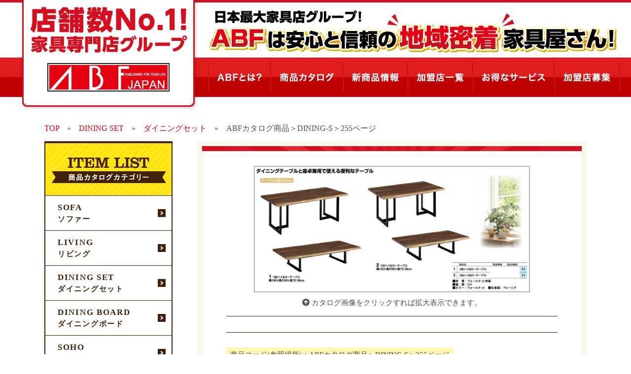

--- FILE ---
content_type: text/html; charset=UTF-8
request_url: https://abf-kagu.com/25503-2/
body_size: 11620
content:
<!doctype html>
<html>
<head>
<meta charset="UTF-8">
<meta name="keywords" content="ABF,家具,お得,品揃え,新商品" />
<meta name="description" content="ABF家具グループ加盟店は全国200店舗！ソファ、ベッド、ダイニングセットなど家具の購入をご検討の方は、店舗数ナンバー１の家具専門店グループABF加盟店へ"/>
<title>ABFカタログ商品＞DINING-S＞255ページ | 店舗数ナンバー１の家具専門店グループ「ABF」公式サイト</title>
<link href="https://abf-kagu.com/wp/wp-content/themes/abf-kagu/css/common.css" rel="stylesheet" type="text/css" media="all" />
<link href="https://abf-kagu.com/wp/wp-content/themes/abf-kagu/css/page.css" rel="stylesheet" type="text/css" media="all" />
<link href="https://abf-kagu.com/wp/wp-content/themes/abf-kagu/css/editor-style.css" rel="stylesheet" type="text/css" media="all" />
<link href="https://abf-kagu.com/wp/wp-content/themes/abf-kagu/css/bxslider.css" rel="stylesheet" type="text/css" media="all" />
<link rel="stylesheet" type="text/css" href="https://abf-kagu.com/wp/wp-content/themes/abf-kagu/css/slick.css" media="screen" />
<link rel="stylesheet" type="text/css" href="https://abf-kagu.com/wp/wp-content/themes/abf-kagu/css/slick-theme.css" media="screen" />
<link rel="stylesheet" href="https://use.fontawesome.com/releases/v5.0.13/css/all.css" integrity="sha384-DNOHZ68U8hZfKXOrtjWvjxusGo9WQnrNx2sqG0tfsghAvtVlRW3tvkXWZh58N9jp" crossorigin="anonymous">
<script src="https://ajax.googleapis.com/ajax/libs/jquery/1.9.1/jquery.min.js"></script>
<script src="https://abf-kagu.com/wp/wp-content/themes/abf-kagu/js/slick.min.js"></script>
<!-- Global site tag (gtag.js) - Google Analytics -->
<script async src="https://www.googletagmanager.com/gtag/js?id=UA-138655681-1"></script>
<script>
  window.dataLayer = window.dataLayer || [];
  function gtag(){dataLayer.push(arguments);}
  gtag('js', new Date());

  gtag('config', 'UA-138655681-1');
</script>
<meta name='robots' content='max-image-preview:large' />
	<style>img:is([sizes="auto" i], [sizes^="auto," i]) { contain-intrinsic-size: 3000px 1500px }</style>
	<link rel="alternate" type="application/rss+xml" title="店舗数ナンバー１の家具専門店グループ「ABF」公式サイト &raquo; ABFカタログ商品＞DINING-S＞255ページ のコメントのフィード" href="https://abf-kagu.com/25503-2/feed/" />
<script type="text/javascript">
/* <![CDATA[ */
window._wpemojiSettings = {"baseUrl":"https:\/\/s.w.org\/images\/core\/emoji\/16.0.1\/72x72\/","ext":".png","svgUrl":"https:\/\/s.w.org\/images\/core\/emoji\/16.0.1\/svg\/","svgExt":".svg","source":{"concatemoji":"https:\/\/abf-kagu.com\/wp\/wp-includes\/js\/wp-emoji-release.min.js?ver=6.8.3"}};
/*! This file is auto-generated */
!function(s,n){var o,i,e;function c(e){try{var t={supportTests:e,timestamp:(new Date).valueOf()};sessionStorage.setItem(o,JSON.stringify(t))}catch(e){}}function p(e,t,n){e.clearRect(0,0,e.canvas.width,e.canvas.height),e.fillText(t,0,0);var t=new Uint32Array(e.getImageData(0,0,e.canvas.width,e.canvas.height).data),a=(e.clearRect(0,0,e.canvas.width,e.canvas.height),e.fillText(n,0,0),new Uint32Array(e.getImageData(0,0,e.canvas.width,e.canvas.height).data));return t.every(function(e,t){return e===a[t]})}function u(e,t){e.clearRect(0,0,e.canvas.width,e.canvas.height),e.fillText(t,0,0);for(var n=e.getImageData(16,16,1,1),a=0;a<n.data.length;a++)if(0!==n.data[a])return!1;return!0}function f(e,t,n,a){switch(t){case"flag":return n(e,"\ud83c\udff3\ufe0f\u200d\u26a7\ufe0f","\ud83c\udff3\ufe0f\u200b\u26a7\ufe0f")?!1:!n(e,"\ud83c\udde8\ud83c\uddf6","\ud83c\udde8\u200b\ud83c\uddf6")&&!n(e,"\ud83c\udff4\udb40\udc67\udb40\udc62\udb40\udc65\udb40\udc6e\udb40\udc67\udb40\udc7f","\ud83c\udff4\u200b\udb40\udc67\u200b\udb40\udc62\u200b\udb40\udc65\u200b\udb40\udc6e\u200b\udb40\udc67\u200b\udb40\udc7f");case"emoji":return!a(e,"\ud83e\udedf")}return!1}function g(e,t,n,a){var r="undefined"!=typeof WorkerGlobalScope&&self instanceof WorkerGlobalScope?new OffscreenCanvas(300,150):s.createElement("canvas"),o=r.getContext("2d",{willReadFrequently:!0}),i=(o.textBaseline="top",o.font="600 32px Arial",{});return e.forEach(function(e){i[e]=t(o,e,n,a)}),i}function t(e){var t=s.createElement("script");t.src=e,t.defer=!0,s.head.appendChild(t)}"undefined"!=typeof Promise&&(o="wpEmojiSettingsSupports",i=["flag","emoji"],n.supports={everything:!0,everythingExceptFlag:!0},e=new Promise(function(e){s.addEventListener("DOMContentLoaded",e,{once:!0})}),new Promise(function(t){var n=function(){try{var e=JSON.parse(sessionStorage.getItem(o));if("object"==typeof e&&"number"==typeof e.timestamp&&(new Date).valueOf()<e.timestamp+604800&&"object"==typeof e.supportTests)return e.supportTests}catch(e){}return null}();if(!n){if("undefined"!=typeof Worker&&"undefined"!=typeof OffscreenCanvas&&"undefined"!=typeof URL&&URL.createObjectURL&&"undefined"!=typeof Blob)try{var e="postMessage("+g.toString()+"("+[JSON.stringify(i),f.toString(),p.toString(),u.toString()].join(",")+"));",a=new Blob([e],{type:"text/javascript"}),r=new Worker(URL.createObjectURL(a),{name:"wpTestEmojiSupports"});return void(r.onmessage=function(e){c(n=e.data),r.terminate(),t(n)})}catch(e){}c(n=g(i,f,p,u))}t(n)}).then(function(e){for(var t in e)n.supports[t]=e[t],n.supports.everything=n.supports.everything&&n.supports[t],"flag"!==t&&(n.supports.everythingExceptFlag=n.supports.everythingExceptFlag&&n.supports[t]);n.supports.everythingExceptFlag=n.supports.everythingExceptFlag&&!n.supports.flag,n.DOMReady=!1,n.readyCallback=function(){n.DOMReady=!0}}).then(function(){return e}).then(function(){var e;n.supports.everything||(n.readyCallback(),(e=n.source||{}).concatemoji?t(e.concatemoji):e.wpemoji&&e.twemoji&&(t(e.twemoji),t(e.wpemoji)))}))}((window,document),window._wpemojiSettings);
/* ]]> */
</script>
<style id='wp-emoji-styles-inline-css' type='text/css'>

	img.wp-smiley, img.emoji {
		display: inline !important;
		border: none !important;
		box-shadow: none !important;
		height: 1em !important;
		width: 1em !important;
		margin: 0 0.07em !important;
		vertical-align: -0.1em !important;
		background: none !important;
		padding: 0 !important;
	}
</style>
<link rel='stylesheet' id='wp-block-library-css' href='https://abf-kagu.com/wp/wp-includes/css/dist/block-library/style.min.css?ver=6.8.3' type='text/css' media='all' />
<style id='classic-theme-styles-inline-css' type='text/css'>
/*! This file is auto-generated */
.wp-block-button__link{color:#fff;background-color:#32373c;border-radius:9999px;box-shadow:none;text-decoration:none;padding:calc(.667em + 2px) calc(1.333em + 2px);font-size:1.125em}.wp-block-file__button{background:#32373c;color:#fff;text-decoration:none}
</style>
<style id='global-styles-inline-css' type='text/css'>
:root{--wp--preset--aspect-ratio--square: 1;--wp--preset--aspect-ratio--4-3: 4/3;--wp--preset--aspect-ratio--3-4: 3/4;--wp--preset--aspect-ratio--3-2: 3/2;--wp--preset--aspect-ratio--2-3: 2/3;--wp--preset--aspect-ratio--16-9: 16/9;--wp--preset--aspect-ratio--9-16: 9/16;--wp--preset--color--black: #000000;--wp--preset--color--cyan-bluish-gray: #abb8c3;--wp--preset--color--white: #ffffff;--wp--preset--color--pale-pink: #f78da7;--wp--preset--color--vivid-red: #cf2e2e;--wp--preset--color--luminous-vivid-orange: #ff6900;--wp--preset--color--luminous-vivid-amber: #fcb900;--wp--preset--color--light-green-cyan: #7bdcb5;--wp--preset--color--vivid-green-cyan: #00d084;--wp--preset--color--pale-cyan-blue: #8ed1fc;--wp--preset--color--vivid-cyan-blue: #0693e3;--wp--preset--color--vivid-purple: #9b51e0;--wp--preset--gradient--vivid-cyan-blue-to-vivid-purple: linear-gradient(135deg,rgba(6,147,227,1) 0%,rgb(155,81,224) 100%);--wp--preset--gradient--light-green-cyan-to-vivid-green-cyan: linear-gradient(135deg,rgb(122,220,180) 0%,rgb(0,208,130) 100%);--wp--preset--gradient--luminous-vivid-amber-to-luminous-vivid-orange: linear-gradient(135deg,rgba(252,185,0,1) 0%,rgba(255,105,0,1) 100%);--wp--preset--gradient--luminous-vivid-orange-to-vivid-red: linear-gradient(135deg,rgba(255,105,0,1) 0%,rgb(207,46,46) 100%);--wp--preset--gradient--very-light-gray-to-cyan-bluish-gray: linear-gradient(135deg,rgb(238,238,238) 0%,rgb(169,184,195) 100%);--wp--preset--gradient--cool-to-warm-spectrum: linear-gradient(135deg,rgb(74,234,220) 0%,rgb(151,120,209) 20%,rgb(207,42,186) 40%,rgb(238,44,130) 60%,rgb(251,105,98) 80%,rgb(254,248,76) 100%);--wp--preset--gradient--blush-light-purple: linear-gradient(135deg,rgb(255,206,236) 0%,rgb(152,150,240) 100%);--wp--preset--gradient--blush-bordeaux: linear-gradient(135deg,rgb(254,205,165) 0%,rgb(254,45,45) 50%,rgb(107,0,62) 100%);--wp--preset--gradient--luminous-dusk: linear-gradient(135deg,rgb(255,203,112) 0%,rgb(199,81,192) 50%,rgb(65,88,208) 100%);--wp--preset--gradient--pale-ocean: linear-gradient(135deg,rgb(255,245,203) 0%,rgb(182,227,212) 50%,rgb(51,167,181) 100%);--wp--preset--gradient--electric-grass: linear-gradient(135deg,rgb(202,248,128) 0%,rgb(113,206,126) 100%);--wp--preset--gradient--midnight: linear-gradient(135deg,rgb(2,3,129) 0%,rgb(40,116,252) 100%);--wp--preset--font-size--small: 13px;--wp--preset--font-size--medium: 20px;--wp--preset--font-size--large: 36px;--wp--preset--font-size--x-large: 42px;--wp--preset--spacing--20: 0.44rem;--wp--preset--spacing--30: 0.67rem;--wp--preset--spacing--40: 1rem;--wp--preset--spacing--50: 1.5rem;--wp--preset--spacing--60: 2.25rem;--wp--preset--spacing--70: 3.38rem;--wp--preset--spacing--80: 5.06rem;--wp--preset--shadow--natural: 6px 6px 9px rgba(0, 0, 0, 0.2);--wp--preset--shadow--deep: 12px 12px 50px rgba(0, 0, 0, 0.4);--wp--preset--shadow--sharp: 6px 6px 0px rgba(0, 0, 0, 0.2);--wp--preset--shadow--outlined: 6px 6px 0px -3px rgba(255, 255, 255, 1), 6px 6px rgba(0, 0, 0, 1);--wp--preset--shadow--crisp: 6px 6px 0px rgba(0, 0, 0, 1);}:where(.is-layout-flex){gap: 0.5em;}:where(.is-layout-grid){gap: 0.5em;}body .is-layout-flex{display: flex;}.is-layout-flex{flex-wrap: wrap;align-items: center;}.is-layout-flex > :is(*, div){margin: 0;}body .is-layout-grid{display: grid;}.is-layout-grid > :is(*, div){margin: 0;}:where(.wp-block-columns.is-layout-flex){gap: 2em;}:where(.wp-block-columns.is-layout-grid){gap: 2em;}:where(.wp-block-post-template.is-layout-flex){gap: 1.25em;}:where(.wp-block-post-template.is-layout-grid){gap: 1.25em;}.has-black-color{color: var(--wp--preset--color--black) !important;}.has-cyan-bluish-gray-color{color: var(--wp--preset--color--cyan-bluish-gray) !important;}.has-white-color{color: var(--wp--preset--color--white) !important;}.has-pale-pink-color{color: var(--wp--preset--color--pale-pink) !important;}.has-vivid-red-color{color: var(--wp--preset--color--vivid-red) !important;}.has-luminous-vivid-orange-color{color: var(--wp--preset--color--luminous-vivid-orange) !important;}.has-luminous-vivid-amber-color{color: var(--wp--preset--color--luminous-vivid-amber) !important;}.has-light-green-cyan-color{color: var(--wp--preset--color--light-green-cyan) !important;}.has-vivid-green-cyan-color{color: var(--wp--preset--color--vivid-green-cyan) !important;}.has-pale-cyan-blue-color{color: var(--wp--preset--color--pale-cyan-blue) !important;}.has-vivid-cyan-blue-color{color: var(--wp--preset--color--vivid-cyan-blue) !important;}.has-vivid-purple-color{color: var(--wp--preset--color--vivid-purple) !important;}.has-black-background-color{background-color: var(--wp--preset--color--black) !important;}.has-cyan-bluish-gray-background-color{background-color: var(--wp--preset--color--cyan-bluish-gray) !important;}.has-white-background-color{background-color: var(--wp--preset--color--white) !important;}.has-pale-pink-background-color{background-color: var(--wp--preset--color--pale-pink) !important;}.has-vivid-red-background-color{background-color: var(--wp--preset--color--vivid-red) !important;}.has-luminous-vivid-orange-background-color{background-color: var(--wp--preset--color--luminous-vivid-orange) !important;}.has-luminous-vivid-amber-background-color{background-color: var(--wp--preset--color--luminous-vivid-amber) !important;}.has-light-green-cyan-background-color{background-color: var(--wp--preset--color--light-green-cyan) !important;}.has-vivid-green-cyan-background-color{background-color: var(--wp--preset--color--vivid-green-cyan) !important;}.has-pale-cyan-blue-background-color{background-color: var(--wp--preset--color--pale-cyan-blue) !important;}.has-vivid-cyan-blue-background-color{background-color: var(--wp--preset--color--vivid-cyan-blue) !important;}.has-vivid-purple-background-color{background-color: var(--wp--preset--color--vivid-purple) !important;}.has-black-border-color{border-color: var(--wp--preset--color--black) !important;}.has-cyan-bluish-gray-border-color{border-color: var(--wp--preset--color--cyan-bluish-gray) !important;}.has-white-border-color{border-color: var(--wp--preset--color--white) !important;}.has-pale-pink-border-color{border-color: var(--wp--preset--color--pale-pink) !important;}.has-vivid-red-border-color{border-color: var(--wp--preset--color--vivid-red) !important;}.has-luminous-vivid-orange-border-color{border-color: var(--wp--preset--color--luminous-vivid-orange) !important;}.has-luminous-vivid-amber-border-color{border-color: var(--wp--preset--color--luminous-vivid-amber) !important;}.has-light-green-cyan-border-color{border-color: var(--wp--preset--color--light-green-cyan) !important;}.has-vivid-green-cyan-border-color{border-color: var(--wp--preset--color--vivid-green-cyan) !important;}.has-pale-cyan-blue-border-color{border-color: var(--wp--preset--color--pale-cyan-blue) !important;}.has-vivid-cyan-blue-border-color{border-color: var(--wp--preset--color--vivid-cyan-blue) !important;}.has-vivid-purple-border-color{border-color: var(--wp--preset--color--vivid-purple) !important;}.has-vivid-cyan-blue-to-vivid-purple-gradient-background{background: var(--wp--preset--gradient--vivid-cyan-blue-to-vivid-purple) !important;}.has-light-green-cyan-to-vivid-green-cyan-gradient-background{background: var(--wp--preset--gradient--light-green-cyan-to-vivid-green-cyan) !important;}.has-luminous-vivid-amber-to-luminous-vivid-orange-gradient-background{background: var(--wp--preset--gradient--luminous-vivid-amber-to-luminous-vivid-orange) !important;}.has-luminous-vivid-orange-to-vivid-red-gradient-background{background: var(--wp--preset--gradient--luminous-vivid-orange-to-vivid-red) !important;}.has-very-light-gray-to-cyan-bluish-gray-gradient-background{background: var(--wp--preset--gradient--very-light-gray-to-cyan-bluish-gray) !important;}.has-cool-to-warm-spectrum-gradient-background{background: var(--wp--preset--gradient--cool-to-warm-spectrum) !important;}.has-blush-light-purple-gradient-background{background: var(--wp--preset--gradient--blush-light-purple) !important;}.has-blush-bordeaux-gradient-background{background: var(--wp--preset--gradient--blush-bordeaux) !important;}.has-luminous-dusk-gradient-background{background: var(--wp--preset--gradient--luminous-dusk) !important;}.has-pale-ocean-gradient-background{background: var(--wp--preset--gradient--pale-ocean) !important;}.has-electric-grass-gradient-background{background: var(--wp--preset--gradient--electric-grass) !important;}.has-midnight-gradient-background{background: var(--wp--preset--gradient--midnight) !important;}.has-small-font-size{font-size: var(--wp--preset--font-size--small) !important;}.has-medium-font-size{font-size: var(--wp--preset--font-size--medium) !important;}.has-large-font-size{font-size: var(--wp--preset--font-size--large) !important;}.has-x-large-font-size{font-size: var(--wp--preset--font-size--x-large) !important;}
:where(.wp-block-post-template.is-layout-flex){gap: 1.25em;}:where(.wp-block-post-template.is-layout-grid){gap: 1.25em;}
:where(.wp-block-columns.is-layout-flex){gap: 2em;}:where(.wp-block-columns.is-layout-grid){gap: 2em;}
:root :where(.wp-block-pullquote){font-size: 1.5em;line-height: 1.6;}
</style>
<link rel='stylesheet' id='wp-pagenavi-css' href='https://abf-kagu.com/wp/wp-content/plugins/wp-pagenavi/pagenavi-css.css?ver=2.70' type='text/css' media='all' />
<link rel="https://api.w.org/" href="https://abf-kagu.com/wp-json/" /><link rel="alternate" title="JSON" type="application/json" href="https://abf-kagu.com/wp-json/wp/v2/posts/67526" /><link rel="EditURI" type="application/rsd+xml" title="RSD" href="https://abf-kagu.com/wp/xmlrpc.php?rsd" />
<meta name="generator" content="WordPress 6.8.3" />
<link rel="canonical" href="https://abf-kagu.com/25503-2/" />
<link rel='shortlink' href='https://abf-kagu.com/?p=67526' />
<link rel="alternate" title="oEmbed (JSON)" type="application/json+oembed" href="https://abf-kagu.com/wp-json/oembed/1.0/embed?url=https%3A%2F%2Fabf-kagu.com%2F25503-2%2F" />
<link rel="alternate" title="oEmbed (XML)" type="text/xml+oembed" href="https://abf-kagu.com/wp-json/oembed/1.0/embed?url=https%3A%2F%2Fabf-kagu.com%2F25503-2%2F&#038;format=xml" />
</head>
<body>
<header>
		<div class="inn">
				<h1 class="logo"><a href="https://abf-kagu.com"><img src="https://abf-kagu.com/wp/wp-content/themes/abf-kagu/img/common/logo.png" alt="店舗数No1!家具専門店グループ ABF JAPAN"></a></h1>
				<h2><img src="https://abf-kagu.com/wp/wp-content/themes/abf-kagu/img/common/head_text.png" alt="日本最大家具店グループ！ ABFは安心と信頼の“地域密着”家具屋さん！"></h2>
				<div class="header_cate open01">
						<h3><a href="https://abf-kagu.com/itemlist">商品カタログ ≫</a></h3>
						<table>
								<tr>
										<td><a href="https://abf-kagu.com/category/so">SOFA</a></td>
										<td><a href="https://abf-kagu.com/category/lv">LIVING</a></td>
										<td><a href="https://abf-kagu.com/category/ds">DINING SET</a></td>
										<td><a href="https://abf-kagu.com/category/db">DINING BOARD</a></td>
										<td><a href="https://abf-kagu.com/category/sh">SOHO</a></td>
								</tr>
								<tr>
										<td><a href="https://abf-kagu.com/category/be">BED</a></td>
										<td><a href="https://abf-kagu.com/category/ls">LIFE SUPPORT</a></td>
										<td><a href="https://abf-kagu.com/category/cl">CLOSET</a></td>
										<td><a href="https://abf-kagu.com/category/jp">JAPANESE</a></td>
										<td><a href="https://abf-kagu.com/category/en">ENTRANCE</a></td>
								</tr>
								<tr>
										<td><a href="https://abf-kagu.com/category/ot">OTHER</a></td>
								</tr>
						</table>
				</div>
				<div class="header_cate open02">
						<h3><a href="https://abf-kagu.com/product">新商品一覧 ≫</a></h3>
						<table>
								<tr>
										<td><a href="https://abf-kagu.com/product-cate/so">SOFA</a></td>
										<td><a href="https://abf-kagu.com/product-cate/lv">LIVING</a></td>
										<td><a href="https://abf-kagu.com/product-cate/ds">DINING SET</a></td>
										<td><a href="https://abf-kagu.com/product-cate/db">DINING BOARD</a></td>
										<td><a href="https://abf-kagu.com/product-cate/sh">SOHO</a></td>
								</tr>
								<tr>
										<td><a href="https://abf-kagu.com/product-cate/be">BED</a></td>
										<td><a href="https://abf-kagu.com/product-cate/ls">LIFE SUPPORT</a></td>
										<td><a href="https://abf-kagu.com/product-cate/cl">CLOSET</a></td>
										<td><a href="https://abf-kagu.com/product-cate/jp">JAPANESE</a></td>
										<td><a href="https://abf-kagu.com/product-cate/en">ENTRANCE</a></td>
								</tr>
								<tr>
										<td><a href="https://abf-kagu.com/product-cate/ot">OTHERS</a></td>
								</tr>
						</table>
				</div>
		</div>
		<div class="gnav">
				<ul>
						<li><a href="https://abf-kagu.com/about"><img src="https://abf-kagu.com/wp/wp-content/themes/abf-kagu/img/common/gnav01.png" alt="ABFとは？" onmouseover="this.src='https://abf-kagu.com/wp/wp-content/themes/abf-kagu/img/common/gnav01_on.png'" onmouseout="this.src='https://abf-kagu.com/wp/wp-content/themes/abf-kagu/img/common/gnav01.png'"></a></li>
						<li><a class="list_open01"><img src="https://abf-kagu.com/wp/wp-content/themes/abf-kagu/img/common/gnav02.png" alt="商品カタログ" onmouseover="this.src='https://abf-kagu.com/wp/wp-content/themes/abf-kagu/img/common/gnav02_on.png'" onmouseout="this.src='https://abf-kagu.com/wp/wp-content/themes/abf-kagu/img/common/gnav02.png'"></a></li>
						<li><a class="list_open02"><img src="https://abf-kagu.com/wp/wp-content/themes/abf-kagu/img/common/gnav03.png" alt="新商品情報" onmouseover="this.src='https://abf-kagu.com/wp/wp-content/themes/abf-kagu/img/common/gnav03_on.png'" onmouseout="this.src='https://abf-kagu.com/wp/wp-content/themes/abf-kagu/img/common/gnav03.png'"></a></li>
						<li><a href="https://abf-kagu.com/shoplist"><img src="https://abf-kagu.com/wp/wp-content/themes/abf-kagu/img/common/gnav04.png" alt="加盟店一覧" onmouseover="this.src='https://abf-kagu.com/wp/wp-content/themes/abf-kagu/img/common/gnav04_on.png'" onmouseout="this.src='https://abf-kagu.com/wp/wp-content/themes/abf-kagu/img/common/gnav04.png'"></a></li>
						<li><a href="https://abf-kagu.com/service"><img src="https://abf-kagu.com/wp/wp-content/themes/abf-kagu/img/common/gnav05.png" alt="お得なサービス" onmouseover="this.src='https://abf-kagu.com/wp/wp-content/themes/abf-kagu/img/common/gnav05_on.png'" onmouseout="this.src='https://abf-kagu.com/wp/wp-content/themes/abf-kagu/img/common/gnav05.png'"></a></li>
						<li><a href="https://abf-kagu.com/franchise"><img src="https://abf-kagu.com/wp/wp-content/themes/abf-kagu/img/common/gnav06.png" alt="加盟店募集" onmouseover="this.src='https://abf-kagu.com/wp/wp-content/themes/abf-kagu/img/common/gnav06_on.png'" onmouseout="this.src='https://abf-kagu.com/wp/wp-content/themes/abf-kagu/img/common/gnav06.png'"></a></li>
				</ul>
		</div>
</header>
<script>
$(function() {
    $('.list_open01').click(function(){
        $('.open01').slideToggle();
        $(".open02").hide();
    });
		$('.list_open02').click(function(){
        $('.open02').slideToggle();
				$(".open01").hide();
    });
});
</script><section id="itemlist">
		<div class="bread">
				<!-- Breadcrumb NavXT 7.4.1 -->
<span property="itemListElement" typeof="ListItem"><a property="item" typeof="WebPage" title="店舗数ナンバー１の家具専門店グループ「ABF」公式サイトへ移動" href="https://abf-kagu.com" class="home"><span property="name">TOP</span></a><meta property="position" content="1"></span>　»　<span property="itemListElement" typeof="ListItem"><a property="item" typeof="WebPage" title="DINING SETのカテゴリーアーカイブへ移動" href="https://abf-kagu.com/category/ds/" class="taxonomy category"><span property="name">DINING SET</span></a><meta property="position" content="2"></span>　»　<span property="itemListElement" typeof="ListItem"><a property="item" typeof="WebPage" title="ダイニングセットのカテゴリーアーカイブへ移動" href="https://abf-kagu.com/category/ds/ds-diningset/" class="taxonomy category"><span property="name">ダイニングセット</span></a><meta property="position" content="3"></span>　»　<span property="itemListElement" typeof="ListItem"><span property="name">ABFカタログ商品＞DINING-S＞255ページ</span><meta property="position" content="4"></span>		</div>
		<section class="cont_wrap">
				<div id="side_area">

		<div class="cate_list">
				<h2><img src="https://abf-kagu.com/wp/wp-content/themes/abf-kagu/img/common/side_itemlist.jpg" alt="ITEM LIST 商品カタログカテゴリー"></h2>
				<div class="box_wrap">
						<div class="box so">
								<h3>SOFA<span>ソファー</span></h3>
								<ul>
											<li class="cat-item cat-item-16"><a href="https://abf-kagu.com/category/so/so-sofa/">ソファー</a> (224)
</li>
	<li class="cat-item cat-item-17"><a href="https://abf-kagu.com/category/so/so-sofabed/">ソファーベッド</a> (40)
</li>
	<li class="cat-item cat-item-18"><a href="https://abf-kagu.com/category/so/so-personal/">パーソナルチェアー</a> (22)
</li>
	<li class="cat-item cat-item-19"><a href="https://abf-kagu.com/category/so/so-zaisu/">座椅子</a> (41)
</li>
	<li class="cat-item cat-item-20"><a href="https://abf-kagu.com/category/so/so-livingtable/">リビングテーブル</a> (56)
</li>
								</ul>
						</div>
						<!-- -->
						<div class="box lv">
								<h3>LIVING<span>リビング</span></h3>
								<ul>
											<li class="cat-item cat-item-265"><a href="https://abf-kagu.com/category/lv/lv-series/">シリーズ商品</a> (2)
</li>
	<li class="cat-item cat-item-11"><a href="https://abf-kagu.com/category/lv/lv-tvboard/">TVボード</a> (110)
</li>
	<li class="cat-item cat-item-13"><a href="https://abf-kagu.com/category/lv/lv-sideboard/">サイドボード</a> (16)
</li>
	<li class="cat-item cat-item-14"><a href="https://abf-kagu.com/category/lv/lv-collectionboard/">コレクションボード</a> (16)
</li>
	<li class="cat-item cat-item-12"><a href="https://abf-kagu.com/category/lv/lv-faxdai/">FAX台</a> (10)
</li>
								</ul>
						</div>
						<!-- -->
						<div class="box ds">
								<h3>DINING SET<span>ダイニングセット</span></h3>
								<ul>
											<li class="cat-item cat-item-266"><a href="https://abf-kagu.com/category/ds/ds-bacounter/">バーカウンター</a> (10)
</li>
	<li class="cat-item cat-item-26"><a href="https://abf-kagu.com/category/ds/ds-diningset/">ダイニングセット</a> (218)
</li>
	<li class="cat-item cat-item-224"><a href="https://abf-kagu.com/category/ds/ds-counterchair/">カウンターチェアー</a> (13)
</li>
								</ul>
						</div>
						<!-- -->
						<div class="box db">
								<h3>DINING BOARD<span>ダイニングボード</span></h3>
								<ul>
											<li class="cat-item cat-item-21"><a href="https://abf-kagu.com/category/db/db-diningboard/">ダイニングボード</a> (106)
</li>
	<li class="cat-item cat-item-22"><a href="https://abf-kagu.com/category/db/db-range/">レンジ台</a> (12)
</li>
	<li class="cat-item cat-item-23"><a href="https://abf-kagu.com/category/db/db-counter/">カウンター</a> (35)
</li>
	<li class="cat-item cat-item-223"><a href="https://abf-kagu.com/category/db/db-wagon/">ワゴン</a> (0)
</li>
	<li class="cat-item cat-item-222"><a href="https://abf-kagu.com/category/db/db-dustbox/">ダストボックス</a> (9)
</li>
	<li class="cat-item cat-item-251"><a href="https://abf-kagu.com/category/db/laundryboard/">ランドリーボード</a> (3)
</li>
	<li class="cat-item cat-item-24"><a href="https://abf-kagu.com/category/db/db-sukimakagu/">すき間家具</a> (6)
</li>
								</ul>
						</div>
						<!-- -->
						<div class="box sh">
								<h3>SOHO<span>ソーホー</span></h3>
								<ul>
											<li class="cat-item cat-item-34"><a href="https://abf-kagu.com/category/sh/sh-syodana/">書棚</a> (61)
</li>
	<li class="cat-item cat-item-35"><a href="https://abf-kagu.com/category/sh/sh-desk/">デスク</a> (34)
</li>
	<li class="cat-item cat-item-36"><a href="https://abf-kagu.com/category/sh/sh-deskchair/">デスクチェア</a> (29)
</li>
								</ul>
						</div>
						<!-- -->
						<div class="box be">
								<h3>BED<span>ベッド</span></h3>
								<ul>
											<li class="cat-item cat-item-28"><a href="https://abf-kagu.com/category/be/be-bedframe/">ベッドフレーム</a> (88)
</li>
	<li class="cat-item cat-item-29"><a href="https://abf-kagu.com/category/be/be-mattress/">マットレス</a> (40)
</li>
	<li class="cat-item cat-item-30"><a href="https://abf-kagu.com/category/be/be-tatamibed/">畳ベッド</a> (19)
</li>
	<li class="cat-item cat-item-31"><a href="https://abf-kagu.com/category/be/be-nidannbed/">二段ベッド</a> (16)
</li>
	<li class="cat-item cat-item-33"><a href="https://abf-kagu.com/category/be/be-nighttable/">ナイトテーブル</a> (10)
</li>
	<li class="cat-item cat-item-32"><a href="https://abf-kagu.com/category/be/be-sinngu/">寝具</a> (5)
</li>
								</ul>
						</div>
						<!-- -->
						<div class="box ls">
								<h3>LIFE SUPPORT<span>ライフサポート</span></h3>
								<ul>
											<li class="cat-item cat-item-55"><a href="https://abf-kagu.com/category/ls/ls-denndoubed/">電動ベッド</a> (36)
</li>
	<li class="cat-item cat-item-253"><a href="https://abf-kagu.com/category/ls/ls-kaigokeitable_chair/">介護系テーブル・チェアー</a> (15)
</li>
	<li class="cat-item cat-item-254"><a href="https://abf-kagu.com/category/ls/ls-ennkaijyoumuketable_chair/">宴会場向けテーブル・チェアー</a> (4)
</li>
	<li class="cat-item cat-item-255"><a href="https://abf-kagu.com/category/ls/ls-robichair/">ロビーチェアー</a> (0)
</li>
	<li class="cat-item cat-item-232"><a href="https://abf-kagu.com/category/ls/ls-sisetukagu/">施設向け家具</a> (2)
</li>
								</ul>
						</div>
						<!-- -->
						<div class="box cl">
								<h3>CLOSET<span>クローゼット</span></h3>
								<ul>
											<li class="cat-item cat-item-268"><a href="https://abf-kagu.com/category/cl/cl-hangerrack/">ハンガーラック</a> (5)
</li>
	<li class="cat-item cat-item-267"><a href="https://abf-kagu.com/category/cl/cl-chest/">チェスト</a> (58)
</li>
	<li class="cat-item cat-item-43"><a href="https://abf-kagu.com/category/cl/cl-wordrobe_chest/">ワードローブ＆チェスト</a> (23)
</li>
	<li class="cat-item cat-item-44"><a href="https://abf-kagu.com/category/cl/cl-dresser/">ドレッサー</a> (8)
</li>
								</ul>
						</div>
						<!-- -->
						<div class="box jp">
								<h3>JAPANESE<span>ジャパニーズ</span></h3>
								<ul>
											<li class="cat-item cat-item-48"><a href="https://abf-kagu.com/category/jp/jp-minngeikagu/">民芸家具</a> (6)
</li>
	<li class="cat-item cat-item-49"><a href="https://abf-kagu.com/category/jp/jp-kirisyuunou/">桐収納</a> (11)
</li>
	<li class="cat-item cat-item-46"><a href="https://abf-kagu.com/category/jp/jp-wahuutable/">和風テーブル</a> (20)
</li>
	<li class="cat-item cat-item-50"><a href="https://abf-kagu.com/category/jp/jp-butudann/">仏壇</a> (27)
</li>
								</ul>
						</div>
						<!-- -->
						<div class="box en">
								<h3>ENTRANCE<span>エントランス</span></h3>
								<ul>
											<li class="cat-item cat-item-51"><a href="https://abf-kagu.com/category/en/en-shoesbox/">シューズボックス</a> (34)
</li>
	<li class="cat-item cat-item-226"><a href="https://abf-kagu.com/category/en/en-entrancezakka/">エントランス</a> (9)
</li>
								</ul>
						</div>
						<!-- -->
						<div class="box ot">
								<h3>OTHER<span>その他</span></h3>
								<ul>
											<li class="cat-item cat-item-257"><a href="https://abf-kagu.com/category/ot/ot-miror/">ミラー</a> (6)
</li>
	<li class="cat-item cat-item-258"><a href="https://abf-kagu.com/category/ot/ot-lamp/">ランプ</a> (4)
</li>
	<li class="cat-item cat-item-259"><a href="https://abf-kagu.com/category/ot/ot-carpet/">カーペット</a> (9)
</li>
	<li class="cat-item cat-item-260"><a href="https://abf-kagu.com/category/ot/ot-sonota/">その他</a> (6)
</li>
								</ul>
						</div>

				</div>
		</div>
		<div class="archive_list">
				<h2><img src="https://abf-kagu.com/wp/wp-content/themes/abf-kagu/img/common/side_archive.jpg" alt="ARCHIVE アーカイブ"></h2>
				<div class="box_wrap">
						<div class="box">
								<ul>
											<li><a href='https://abf-kagu.com/2025/01/'>2025年1月</a>&nbsp;(1534)</li>
								</ul>
						</div>
				</div>
		</div>
</div>
<script>
$(function() {
    $('#side_area .box h3').click(function(){
       $(this).toggleClass("active");
				$(this).next().slideToggle();
    });
});
</script>
				<div id="main_cont">
												<section id="item_single">
								<div class="inn">
										<div class="postcontent">
												<div class="thum_pict"><a href="https://abf-kagu.com/wp/wp-content/uploads/2025/02/25503-1.jpg" target="_blank">
														<img width="1300" height="591" src="https://abf-kagu.com/wp/wp-content/uploads/2025/02/25503-1.jpg" class="attachment-full size-full wp-post-image" alt="" decoding="async" fetchpriority="high" srcset="https://abf-kagu.com/wp/wp-content/uploads/2025/02/25503-1.jpg 1300w, https://abf-kagu.com/wp/wp-content/uploads/2025/02/25503-1-300x136.jpg 300w, https://abf-kagu.com/wp/wp-content/uploads/2025/02/25503-1-1024x466.jpg 1024w, https://abf-kagu.com/wp/wp-content/uploads/2025/02/25503-1-768x349.jpg 768w" sizes="(max-width: 1300px) 100vw, 1300px" />														</a></div>
												<div class="custom_list">
														<p class="view"><i class="fas fa-arrow-circle-up"></i> カタログ画像をクリックすれば拡大表示できます。</p>
														<h2>
																												</h2>
                                                                                                                <p class="item_cord">商品コード(参照場所)：ABFカタログ商品＞DINING-S＞255ページ</p>
                                                        														<!--<p class="info">
																																																								</p>-->
														<ul class="size">
																																<li>
																		180ハイ＆ローテーブル　税抜64, 000円　(税込70, 400円)																</li>
																																																<li>
																		150ハイ＆ローテーブル　税抜53, 360円　(税込58, 696円)																</li>
																																																																																																																																																																																																																																																																																																																																																													</ul>
														<p class="shop_info">
														※このホームページでは販売しておりません｡<br>
														　お買い求めの際は､最寄りのABF加盟店へお問い合わせください｡<br>
														　その際､展示がされていない場合もございますので､お取り寄せの可否を店舗へご確認ください｡<br>
														※上記の価格は参考価格ですので､実売価格は異なる場合がございます｡<br>
														　実売価格は最寄りのABF加盟店へお問い合わせください｡</p>
														<div class="single_bnr"><img src="https://abf-kagu.com/wp/wp-content/themes/abf-kagu/img/single/catalog_bnr.jpg" alt="この商品は「商品カタログ」の商品です。"></div>
														<div class="pre_list">
																<h3><img src="https://abf-kagu.com/wp/wp-content/themes/abf-kagu/img/shoplist/pre_ttl.png" alt="都道府県別加盟店一覧"></h3>
																<div class="inn">
																		<dl>
																				<dt><img src="https://abf-kagu.com/wp/wp-content/themes/abf-kagu/img/shoplist/pre_t01.png" alt="北海道エリア"></dt>
																				<dd>
																						<ul>
																									<li class="cat-item cat-item-58"><a href="https://abf-kagu.com/shoplist-cate/hokkaido/">北海道</a> (12)
</li>
																						</ul>
																				</dd>
																		</dl>
																		<dl>
																				<dt><img src="https://abf-kagu.com/wp/wp-content/themes/abf-kagu/img/shoplist/pre_t02.png" alt="東北エリア"></dt>
																				<dd>
																						<ul>
																									<li class="cat-item cat-item-65"><a href="https://abf-kagu.com/shoplist-cate/miyagi/">宮城県</a> (4)
</li>
	<li class="cat-item cat-item-64"><a href="https://abf-kagu.com/shoplist-cate/yamagata/">山形県</a> (3)
</li>
	<li class="cat-item cat-item-63"><a href="https://abf-kagu.com/shoplist-cate/iwate/">岩手県</a> (2)
</li>
	<li class="cat-item cat-item-66"><a href="https://abf-kagu.com/shoplist-cate/fukushima/">福島県</a> (5)
</li>
	<li class="cat-item cat-item-62"><a href="https://abf-kagu.com/shoplist-cate/akita/">秋田県</a> (0)
</li>
	<li class="cat-item cat-item-61"><a href="https://abf-kagu.com/shoplist-cate/aomori/">青森県</a> (2)
</li>
																						</ul>
																				</dd>
																		</dl>
																		<dl>
																				<dt><img src="https://abf-kagu.com/wp/wp-content/themes/abf-kagu/img/shoplist/pre_t03.png" alt="関東エリア"></dt>
																				<dd>
																						<ul>
																									<li class="cat-item cat-item-72"><a href="https://abf-kagu.com/shoplist-cate/chiba/">千葉県</a> (3)
</li>
	<li class="cat-item cat-item-69"><a href="https://abf-kagu.com/shoplist-cate/saitama/">埼玉県</a> (7)
</li>
	<li class="cat-item cat-item-68"><a href="https://abf-kagu.com/shoplist-cate/tokyo/">東京都</a> (1)
</li>
	<li class="cat-item cat-item-74"><a href="https://abf-kagu.com/shoplist-cate/tochigi/">栃木県</a> (4)
</li>
	<li class="cat-item cat-item-71"><a href="https://abf-kagu.com/shoplist-cate/kanagawa/">神奈川県</a> (2)
</li>
	<li class="cat-item cat-item-73"><a href="https://abf-kagu.com/shoplist-cate/gunma/">群馬県</a> (4)
</li>
	<li class="cat-item cat-item-70"><a href="https://abf-kagu.com/shoplist-cate/ibaraki/">茨城県</a> (3)
</li>
																						</ul>
																				</dd>
																		</dl>
																		<dl>
																				<dt><img src="https://abf-kagu.com/wp/wp-content/themes/abf-kagu/img/shoplist/pre_t04.png" alt="中部エリア"></dt>
																				<dd>
																						<ul>
																									<li class="cat-item cat-item-79"><a href="https://abf-kagu.com/shoplist-cate/toyama/">富山県</a> (3)
</li>
	<li class="cat-item cat-item-78"><a href="https://abf-kagu.com/shoplist-cate/yamanashi/">山梨県</a> (1)
</li>
	<li class="cat-item cat-item-82"><a href="https://abf-kagu.com/shoplist-cate/gifu/">岐阜県</a> (3)
</li>
	<li class="cat-item cat-item-83"><a href="https://abf-kagu.com/shoplist-cate/aichi/">愛知県</a> (11)
</li>
	<li class="cat-item cat-item-76"><a href="https://abf-kagu.com/shoplist-cate/nigata/">新潟県</a> (4)
</li>
	<li class="cat-item cat-item-80"><a href="https://abf-kagu.com/shoplist-cate/ishikawa/">石川県</a> (1)
</li>
	<li class="cat-item cat-item-81"><a href="https://abf-kagu.com/shoplist-cate/fukui/">福井県</a> (1)
</li>
	<li class="cat-item cat-item-77"><a href="https://abf-kagu.com/shoplist-cate/nagano/">長野県</a> (4)
</li>
	<li class="cat-item cat-item-84"><a href="https://abf-kagu.com/shoplist-cate/shizuoka/">静岡県</a> (9)
</li>
																						</ul>
																				</dd>
																		</dl>
																		<dl>
																				<dt><img src="https://abf-kagu.com/wp/wp-content/themes/abf-kagu/img/shoplist/pre_t05.png" alt="近畿エリア"></dt>
																				<dd>
																						<ul>
																									<li class="cat-item cat-item-89"><a href="https://abf-kagu.com/shoplist-cate/mie/">三重県</a> (2)
</li>
	<li class="cat-item cat-item-87"><a href="https://abf-kagu.com/shoplist-cate/kyoto/">京都府</a> (0)
</li>
	<li class="cat-item cat-item-91"><a href="https://abf-kagu.com/shoplist-cate/hyogo/">兵庫県</a> (5)
</li>
	<li class="cat-item cat-item-92"><a href="https://abf-kagu.com/shoplist-cate/wakayama/">和歌山県</a> (2)
</li>
	<li class="cat-item cat-item-86"><a href="https://abf-kagu.com/shoplist-cate/osaka/">大阪府</a> (4)
</li>
	<li class="cat-item cat-item-90"><a href="https://abf-kagu.com/shoplist-cate/nara/">奈良県</a> (3)
</li>
	<li class="cat-item cat-item-88"><a href="https://abf-kagu.com/shoplist-cate/shiga/">滋賀県</a> (3)
</li>
																						</ul>
																				</dd>
																		</dl>
																		<dl>
																				<dt><img src="https://abf-kagu.com/wp/wp-content/themes/abf-kagu/img/shoplist/pre_t06.png" alt="中国エリア"></dt>
																				<dd>
																						<ul>
																									<li class="cat-item cat-item-98"><a href="https://abf-kagu.com/shoplist-cate/yamaguchi/">山口県</a> (2)
</li>
	<li class="cat-item cat-item-95"><a href="https://abf-kagu.com/shoplist-cate/okayama/">岡山県</a> (6)
</li>
	<li class="cat-item cat-item-96"><a href="https://abf-kagu.com/shoplist-cate/shimane/">島根県</a> (0)
</li>
	<li class="cat-item cat-item-97"><a href="https://abf-kagu.com/shoplist-cate/hiroshima/">広島県</a> (3)
</li>
	<li class="cat-item cat-item-93"><a href="https://abf-kagu.com/shoplist-cate/tottori/">鳥取県</a> (1)
</li>
																						</ul>
																				</dd>
																		</dl>
																		<dl>
																				<dt><img src="https://abf-kagu.com/wp/wp-content/themes/abf-kagu/img/shoplist/pre_t07.png" alt="四国エリア"></dt>
																				<dd>
																						<ul>
																									<li class="cat-item cat-item-101"><a href="https://abf-kagu.com/shoplist-cate/tokushima/">徳島県</a> (0)
</li>
	<li class="cat-item cat-item-103"><a href="https://abf-kagu.com/shoplist-cate/ehime/">愛媛県</a> (2)
</li>
	<li class="cat-item cat-item-100"><a href="https://abf-kagu.com/shoplist-cate/kagawa/">香川県</a> (0)
</li>
	<li class="cat-item cat-item-102"><a href="https://abf-kagu.com/shoplist-cate/kochi/">高知県</a> (1)
</li>
																						</ul>
																				</dd>
																		</dl>
																		<dl>
																				<dt><img src="https://abf-kagu.com/wp/wp-content/themes/abf-kagu/img/shoplist/pre_t08.png" alt="九州・沖縄エリア"></dt>
																				<dd>
																						<ul>
																									<li class="cat-item cat-item-106"><a href="https://abf-kagu.com/shoplist-cate/saga/">佐賀県</a> (3)
</li>
	<li class="cat-item cat-item-108"><a href="https://abf-kagu.com/shoplist-cate/oita/">大分県</a> (3)
</li>
	<li class="cat-item cat-item-111"><a href="https://abf-kagu.com/shoplist-cate/miyazaki/">宮崎県</a> (3)
</li>
	<li class="cat-item cat-item-112"><a href="https://abf-kagu.com/shoplist-cate/okinawa/">沖縄県</a> (4)
</li>
	<li class="cat-item cat-item-109"><a href="https://abf-kagu.com/shoplist-cate/kumamoto/">熊本県</a> (2)
</li>
	<li class="cat-item cat-item-105"><a href="https://abf-kagu.com/shoplist-cate/fukuoka/">福岡県</a> (3)
</li>
	<li class="cat-item cat-item-107"><a href="https://abf-kagu.com/shoplist-cate/nagasaki/">長崎県</a> (3)
</li>
	<li class="cat-item cat-item-110"><a href="https://abf-kagu.com/shoplist-cate/kagoshima/">鹿児島県</a> (3)
</li>
																						</ul>
																				</dd>
																		</dl>
																</div>
														</div>
														<p> **************************************************************************************************<br />
																<br />
																※各店舗へ携帯電話(スマホ)からお問い合わせいただく場合､メールの受信制限の解除をお願い致します｡<br />
																受信制限を設定されてますと､こちらからの返信が届きませんので､宜しくお願い致します｡<br />
																<br />
																**************************************************************************************************</p>
														<div class="shop_btn"><a href="https://abf-kagu.com/shoplist"><img src="https://abf-kagu.com/wp/wp-content/themes/abf-kagu/img/itemlist/shop_btn.png" alt="お問い合わせは 取扱店舗一覧から"></a></div>
												</div>
										</div>
								</div>
						</section>
						<ul class="single_pagenav">
								<li>
										&laquo; <a href="https://abf-kagu.com/25502-2/" rel="prev">ABFカタログ商品＞DINING-S＞255ページ</a>								</li>
								<li>
										<a href="https://abf-kagu.com/25601-2/" rel="next">ABFカタログ商品＞DINING-S＞256ページ</a> &raquo;								</li>
						</ul>
																</div>
		</section>
</section>
<footer>
		<div id="footer_cate">
				<h2 class="ttl"><img src="https://abf-kagu.com/wp/wp-content/themes/abf-kagu/img/common/footer_cate_ttl.png"  alt="商品カタログカテゴリー" /></h2>
				<div class="box_wrap">
						<div class="box">
								<h3><img src="https://abf-kagu.com/wp/wp-content/themes/abf-kagu/img/common/footer_c02.png" alt="SOFA" /></h3>
								<ul>
											<li class="cat-item cat-item-16"><a href="https://abf-kagu.com/category/so/so-sofa/">ソファー</a>
</li>
	<li class="cat-item cat-item-17"><a href="https://abf-kagu.com/category/so/so-sofabed/">ソファーベッド</a>
</li>
	<li class="cat-item cat-item-18"><a href="https://abf-kagu.com/category/so/so-personal/">パーソナルチェアー</a>
</li>
	<li class="cat-item cat-item-19"><a href="https://abf-kagu.com/category/so/so-zaisu/">座椅子</a>
</li>
	<li class="cat-item cat-item-20"><a href="https://abf-kagu.com/category/so/so-livingtable/">リビングテーブル</a>
</li>
								</ul>
						</div>
						<!-- -->
						<div class="box">
								<h3><img src="https://abf-kagu.com/wp/wp-content/themes/abf-kagu/img/common/footer_c01.png" alt="LIVING" /></h3>
								<ul>
											<li class="cat-item cat-item-265"><a href="https://abf-kagu.com/category/lv/lv-series/">シリーズ商品</a>
</li>
	<li class="cat-item cat-item-11"><a href="https://abf-kagu.com/category/lv/lv-tvboard/">TVボード</a>
</li>
	<li class="cat-item cat-item-13"><a href="https://abf-kagu.com/category/lv/lv-sideboard/">サイドボード</a>
</li>
	<li class="cat-item cat-item-14"><a href="https://abf-kagu.com/category/lv/lv-collectionboard/">コレクションボード</a>
</li>
	<li class="cat-item cat-item-12"><a href="https://abf-kagu.com/category/lv/lv-faxdai/">FAX台</a>
</li>
								</ul>
						</div>
						<!-- -->
						<div class="box">
								<h3><img src="https://abf-kagu.com/wp/wp-content/themes/abf-kagu/img/common/footer_c04.png" alt="DINING SET" /></h3>
								<ul>
											<li class="cat-item cat-item-266"><a href="https://abf-kagu.com/category/ds/ds-bacounter/">バーカウンター</a>
</li>
	<li class="cat-item cat-item-26"><a href="https://abf-kagu.com/category/ds/ds-diningset/">ダイニングセット</a>
</li>
	<li class="cat-item cat-item-224"><a href="https://abf-kagu.com/category/ds/ds-counterchair/">カウンターチェアー</a>
</li>
								</ul>
						</div>
						<!-- -->
						<div class="box">
								<h3><img src="https://abf-kagu.com/wp/wp-content/themes/abf-kagu/img/common/footer_c03.png" alt="DINING BOARD" /></h3>
								<ul>
											<li class="cat-item cat-item-21"><a href="https://abf-kagu.com/category/db/db-diningboard/">ダイニングボード</a>
</li>
	<li class="cat-item cat-item-22"><a href="https://abf-kagu.com/category/db/db-range/">レンジ台</a>
</li>
	<li class="cat-item cat-item-23"><a href="https://abf-kagu.com/category/db/db-counter/">カウンター</a>
</li>
	<li class="cat-item cat-item-223"><a href="https://abf-kagu.com/category/db/db-wagon/">ワゴン</a>
</li>
	<li class="cat-item cat-item-222"><a href="https://abf-kagu.com/category/db/db-dustbox/">ダストボックス</a>
</li>
	<li class="cat-item cat-item-251"><a href="https://abf-kagu.com/category/db/laundryboard/">ランドリーボード</a>
</li>
	<li class="cat-item cat-item-24"><a href="https://abf-kagu.com/category/db/db-sukimakagu/">すき間家具</a>
</li>
								</ul>
						</div>
						<!-- -->
						<div class="box">
								<h3><img src="https://abf-kagu.com/wp/wp-content/themes/abf-kagu/img/common/footer_c06.png" alt="SOHO" /></h3>
								<ul>
											<li class="cat-item cat-item-34"><a href="https://abf-kagu.com/category/sh/sh-syodana/">書棚</a>
</li>
	<li class="cat-item cat-item-35"><a href="https://abf-kagu.com/category/sh/sh-desk/">デスク</a>
</li>
	<li class="cat-item cat-item-36"><a href="https://abf-kagu.com/category/sh/sh-deskchair/">デスクチェア</a>
</li>
								</ul>
						</div>
						<!-- -->
						<div class="box">
								<h3><img src="https://abf-kagu.com/wp/wp-content/themes/abf-kagu/img/common/footer_c05.png" alt="BED" /></h3>
								<ul>
											<li class="cat-item cat-item-28"><a href="https://abf-kagu.com/category/be/be-bedframe/">ベッドフレーム</a>
</li>
	<li class="cat-item cat-item-29"><a href="https://abf-kagu.com/category/be/be-mattress/">マットレス</a>
</li>
	<li class="cat-item cat-item-30"><a href="https://abf-kagu.com/category/be/be-tatamibed/">畳ベッド</a>
</li>
	<li class="cat-item cat-item-31"><a href="https://abf-kagu.com/category/be/be-nidannbed/">二段ベッド</a>
</li>
	<li class="cat-item cat-item-33"><a href="https://abf-kagu.com/category/be/be-nighttable/">ナイトテーブル</a>
</li>
	<li class="cat-item cat-item-32"><a href="https://abf-kagu.com/category/be/be-sinngu/">寝具</a>
</li>
								</ul>
						</div>
						<!-- -->
						<div class="box">
								<h3><img src="https://abf-kagu.com/wp/wp-content/themes/abf-kagu/img/common/footer_c10.png" alt="LIFE SUPPORT" /></h3>
								<ul>
											<li class="cat-item cat-item-55"><a href="https://abf-kagu.com/category/ls/ls-denndoubed/">電動ベッド</a>
</li>
	<li class="cat-item cat-item-253"><a href="https://abf-kagu.com/category/ls/ls-kaigokeitable_chair/">介護系テーブル・チェアー</a>
</li>
	<li class="cat-item cat-item-254"><a href="https://abf-kagu.com/category/ls/ls-ennkaijyoumuketable_chair/">宴会場向けテーブル・チェアー</a>
</li>
	<li class="cat-item cat-item-255"><a href="https://abf-kagu.com/category/ls/ls-robichair/">ロビーチェアー</a>
</li>
	<li class="cat-item cat-item-232"><a href="https://abf-kagu.com/category/ls/ls-sisetukagu/">施設向け家具</a>
</li>
								</ul>
						</div>
						<!-- -->
						<div class="box">
								<h3><img src="https://abf-kagu.com/wp/wp-content/themes/abf-kagu/img/common/footer_c07.png" alt="CLOSET" /></h3>
								<ul>
											<li class="cat-item cat-item-268"><a href="https://abf-kagu.com/category/cl/cl-hangerrack/">ハンガーラック</a>
</li>
	<li class="cat-item cat-item-267"><a href="https://abf-kagu.com/category/cl/cl-chest/">チェスト</a>
</li>
	<li class="cat-item cat-item-43"><a href="https://abf-kagu.com/category/cl/cl-wordrobe_chest/">ワードローブ＆チェスト</a>
</li>
	<li class="cat-item cat-item-44"><a href="https://abf-kagu.com/category/cl/cl-dresser/">ドレッサー</a>
</li>
								</ul>
						</div>
						<!-- -->
						<div class="box">
								<h3><img src="https://abf-kagu.com/wp/wp-content/themes/abf-kagu/img/common/footer_c08.png" alt="JAPANESE" /></h3>
								<ul>
											<li class="cat-item cat-item-48"><a href="https://abf-kagu.com/category/jp/jp-minngeikagu/">民芸家具</a>
</li>
	<li class="cat-item cat-item-49"><a href="https://abf-kagu.com/category/jp/jp-kirisyuunou/">桐収納</a>
</li>
	<li class="cat-item cat-item-46"><a href="https://abf-kagu.com/category/jp/jp-wahuutable/">和風テーブル</a>
</li>
	<li class="cat-item cat-item-50"><a href="https://abf-kagu.com/category/jp/jp-butudann/">仏壇</a>
</li>
								</ul>
						</div>
						<!-- -->
						<div class="box">
								<h3><img src="https://abf-kagu.com/wp/wp-content/themes/abf-kagu/img/common/footer_c09.png" alt="ENTRANCE" /></h3>
								<ul>
											<li class="cat-item cat-item-51"><a href="https://abf-kagu.com/category/en/en-shoesbox/">シューズボックス</a>
</li>
	<li class="cat-item cat-item-226"><a href="https://abf-kagu.com/category/en/en-entrancezakka/">エントランス</a>
</li>
								</ul>
						</div>
						<!-- -->
						<div class="box">
								<h3><img src="https://abf-kagu.com/wp/wp-content/themes/abf-kagu/img/common/footer_c11.png" alt="その他" /></h3>
								<ul>
											<li class="cat-item cat-item-257"><a href="https://abf-kagu.com/category/ot/ot-miror/">ミラー</a>
</li>
	<li class="cat-item cat-item-258"><a href="https://abf-kagu.com/category/ot/ot-lamp/">ランプ</a>
</li>
	<li class="cat-item cat-item-259"><a href="https://abf-kagu.com/category/ot/ot-carpet/">カーペット</a>
</li>
	<li class="cat-item cat-item-260"><a href="https://abf-kagu.com/category/ot/ot-sonota/">その他</a>
</li>
								</ul>
						</div>
				</div>
		</div>
		
<section id="product_cate">
		<h2 class="ttl"><img src="https://abf-kagu.com/wp/wp-content/themes/abf-kagu/img/common/product_cate_ttl.png" alt="新商品情報のカテゴリー"></h2>
		<div class="inn">
		<dl class="so"><dt><img src="/wp/wp-content/themes/abf-kagu/img/common/product_cate_t02.png" alt="SOFA"></dt><dd><ul><li><a href="https://abf-kagu.com/product-cate/so-sofa/">ソファー</a></li><li><a href="https://abf-kagu.com/product-cate/so-sofabed/">ソファーベッド</a></li><li><a href="https://abf-kagu.com/product-cate/so-personal/">パーソナルチェアー</a></li></ul></dd></dl><dl class="lv"><dt><img src="/wp/wp-content/themes/abf-kagu/img/common/product_cate_t01.png" alt="LIVING"></dt><dd><ul><li><a href="https://abf-kagu.com/product-cate/%e3%82%bb%e3%83%b3%e3%82%bf%e3%83%bc%e3%83%86%e3%83%bc%e3%83%96%e3%83%ab/">センターテーブル</a></li></ul></dd></dl><dl class="ds"><dt><img src="/wp/wp-content/themes/abf-kagu/img/common/product_cate_t04.png" alt="DINING SET"></dt><dd><ul><li><a href="https://abf-kagu.com/product-cate/ds-diningset/">ダイニングセット</a></li></ul></dd></dl><dl class="be"><dt><img src="/wp/wp-content/themes/abf-kagu/img/common/product_cate_t05.png" alt="BED"></dt><dd><ul><li><a href="https://abf-kagu.com/product-cate/%e3%83%99%e3%83%83%e3%83%89%e3%83%95%e3%83%ac%e3%83%bc%e3%83%a0/">ベッドフレーム</a></li><li><a href="https://abf-kagu.com/product-cate/%e3%83%9e%e3%83%83%e3%83%88%e3%83%ac%e3%82%b9/">マットレス</a></li><li><a href="https://abf-kagu.com/product-cate/%e5%af%9d%e5%85%b7/">寝具</a></li></ul></dd></dl><dl class="ls"><dt><img src="/wp/wp-content/themes/abf-kagu/img/common/product_cate_t10.png" alt="LIFE SUPPORT"></dt><dd><ul><li><a href="https://abf-kagu.com/product-cate/%e9%9b%bb%e5%8b%95%e3%83%99%e3%83%83%e3%83%89/">電動ベッド</a></li><li><a href="https://abf-kagu.com/product-cate/%e6%98%87%e9%99%8d%e3%83%86%e3%83%bc%e3%83%96%e3%83%ab/">昇降テーブル</a></li><li><a href="https://abf-kagu.com/product-cate/ls-sheets/">電動ベッド用寝具</a></li><li><a href="https://abf-kagu.com/product-cate/%e9%9b%bb%e5%8b%95%e3%83%99%e3%83%83%e3%83%89%e7%94%a8%e3%83%9e%e3%83%83%e3%83%88%e3%83%ac%e3%82%b9/">電動ベッド用マットレス</a></li></ul></dd></dl><dl class="jp"><dt><img src="/wp/wp-content/themes/abf-kagu/img/common/product_cate_t08.png" alt="JAPANESE"></dt><dd><ul><li><a href="https://abf-kagu.com/product-cate/%e4%bb%8f%e5%a3%87/">仏壇</a></li></ul></dd></dl>				<div class="btn"><a href="https://abf-kagu.com/product/"><img src="https://abf-kagu.com/wp/wp-content/themes/abf-kagu/img/common/product_cate_btn.png" alt="新商品情報の商品一覧へ"></a></div>
		</div>
</section>
		<div id="footer_info">
		<div class="inn">
		<div class="footer_pos" >
		<h2><a href="https://abf-kagu.com"><img src="https://abf-kagu.com/wp/wp-content/themes/abf-kagu/img/common/footer_logo.png" alt="店舗数No1!家具専門店グループ ABF JAPAN"></a></h2><p>株式会社　ABF<br />
〒833-0043　福岡県筑後市庄島420-1<br />
TEL.0942-52-8044　　FAX.0942-52-8048</p>    
<div class="btn"><a href="http://dtp-adshin.net/hanbai-a/" target="_self"><img src="https://abf-kagu.com/wp/wp-content/themes/abf-kagu/img/common/footer_login.png" alt="ABF加盟店ログイン"></a></div>
</div>
		<ul class="footer_nav">
		<li><a href="https://abf-kagu.com/about">ABFとは?</a></li>
		<li><a href="https://abf-kagu.com/itemlist">商品カタログ</a></li>
		<li><a href="https://abf-kagu.com/product">新商品情報</a></li>
		<li><a href="https://abf-kagu.com/shoplist">加盟店一覧</a></li>
		<li><a href="https://abf-kagu.com/service">お得なサービス</a></li>
		<li><a href="https://abf-kagu.com/franchise">加盟店募集</a></li>
		</ul>
		<h3>商品カタログカテゴリー</h3>
		<table>
		<tr>
		<td><a href="https://abf-kagu.com/category/so">SOFA</a></td>
		<td><a href="https://abf-kagu.com/category/lv">LIVING</a></td>
		<td><a href="https://abf-kagu.com/category/ds">DINING SET</a></td>
		<td><a href="https://abf-kagu.com/category/db">DINING BOARD</a></td>
		<td><a href="https://abf-kagu.com/category/sh">SOHO</a></td>
		</tr>
		<tr>
		<td><a href="https://abf-kagu.com/category/be">BED</a></td>
		<td><a href="https://abf-kagu.com/category/ls">LIFE SUPPORT</a></td>
		<td><a href="https://abf-kagu.com/category/cl">CLOSET</a></td>
		<td><a href="https://abf-kagu.com/category/jp">JAPANESE</a></td>
		<td><a href="https://abf-kagu.com/category/en">ENTRANCE</a></td>
		</tr>
		<tr>
		<td><a href="https://abf-kagu.com/category/ot">OTHER</a></td>
		</tr>
		</table>
		<h3 class="cttl">新商品情報カテゴリー</h3>
		<table>
		<tr>
		<td><a href="https://abf-kagu.com/product-cate/so">SOFA</a></td>
		<td><a href="https://abf-kagu.com/product-cate/lv">LIVING</a></td>
		<td><a href="https://abf-kagu.com/product-cate/ds">DINING SET</a></td>
		<td><a href="https://abf-kagu.com/product-cate/db">DINING BOARD</a></td>
		<td><a href="https://abf-kagu.com/product-cate/sh">SOHO</a></td>
		</tr>
		<tr>
		<td><a href="https://abf-kagu.com/product-cate/be">BED</a></td>
		<td><a href="https://abf-kagu.com/product-cate/ls">LIFE SUPPORT</a></td>
		<td><a href="https://abf-kagu.com/product-cate/cl">CLOSET</a></td>
		<td><a href="https://abf-kagu.com/product-cate/jp">JAPANESE</a></td>
		<td><a href="https://abf-kagu.com/product-cate/en">ENTRANCE</a></td>
		</tr>
        <tr>
		<td><a href="https://abf-kagu.com/product-cate/ot">OTHERS</a></td>
		</tr>
		</table>
		<div class="ssl">
			<img src="https://abf-kagu.com/wp/wp-content/themes/abf-kagu/img/common/seal.png" width="150" height="58">
		</div>
<div class="copyright">Copyright © 2018 ABFCo., Ltd. All rights reserved.</div>
		</div>
		</div>
</footer>
<script type="speculationrules">
{"prefetch":[{"source":"document","where":{"and":[{"href_matches":"\/*"},{"not":{"href_matches":["\/wp\/wp-*.php","\/wp\/wp-admin\/*","\/wp\/wp-content\/uploads\/*","\/wp\/wp-content\/*","\/wp\/wp-content\/plugins\/*","\/wp\/wp-content\/themes\/abf-kagu\/*","\/*\\?(.+)"]}},{"not":{"selector_matches":"a[rel~=\"nofollow\"]"}},{"not":{"selector_matches":".no-prefetch, .no-prefetch a"}}]},"eagerness":"conservative"}]}
</script>
</body></html>

--- FILE ---
content_type: text/css
request_url: https://abf-kagu.com/wp/wp-content/themes/abf-kagu/css/page.css
body_size: 4327
content:
@charset "UTF-8";
/* top */
#new_product {
	padding: 20px 0;
	text-align: center;
	background: #ffe200;
}
#new_product ul {
	margin: 16px auto 0;
}
#new_product ul li {
	margin: 0 5px;
	padding: 10px 10px 20px;
	box-sizing: border-box;
	width: 265px;
	min-height: 282px;
	background: url(../img/top/slider_shadow.png) no-repeat center bottom #fff;
	background-size: 100%;
	text-align: left;
	position: relative;
}
#new_product ul li .pict {
	margin:0 0 10px;
}
#new_product ul li .cate {
	font-size: 13px;
	line-height: 24px;
	color: #fff;
	padding: 0 8px;
	margin: 0 2px 4px;
	background: #7ab027;
	display: inline-block;
}
#new_product ul li .cate.lv {
	background: #db5e62;
}
#new_product ul li .cate.so {
	background: #47bbc5;
}
#new_product ul li .cate.dd {
	background: #fac83e;
}
#new_product ul li .cate.ds {
	background: #f09dc1;
}
#new_product ul li .cate.be {
	background: #62a54e;
}
#new_product ul li .cate.sh {
	background: #af80b6;
}
#new_product ul li .cate.cl {
	background: #7c9fd3;
}
#new_product ul li .cate.jp {
	background: #b4a270;
}
#new_product ul li .cate.en {
	background: #f19975;
}
#new_product ul li .cate.ls {
	background: #a9ce45;
}
#new_product ul li p {
	text-align: left;
	margin:4px 0 0;
}
#new_product ul li p a {
	font-size: 15px;
	line-height: 20px;
	display: block;
	text-decoration: none;
}
#new_product ul li p a:hover {
	text-decoration: underline;
}
#new_product ul li .new {
	position: absolute;
	top: 10px;
	left: 10px;
}
#new_product ul li img {
	width: 100%;
	height: auto;
}
.single_works {
	width: 96%;
	margin: auto;
}
.single_works .slick-prev {
	background: url(../img/top/slider_prev.png) no-repeat;
	left: -2.1%;
}
.single_works .slick-next {
	background: url(../img/top/slider_next.png) no-repeat;
	right: -2.1%;
}
.single_works .slick-prev, .single_works .slick-next {
	width: 52px;
	height: 120px;
	text-indent: -9999px;
	z-index: 9999;
}
#top_bnr_area {
	background: url(../img/top/bnr_area_bg.jpg) no-repeat;
	background-attachment: fixed;
	background-size: cover;
	padding: 30px 0;
}
#top_bnr_area .inn {
	width: 1080px;
	padding: 40px;
	box-sizing: border-box;
	margin: auto;
	background: rgba(255,255,255,0.9);
	box-shadow: 0px 0px 6px 3px rgba(0,0,0,0.1);
}
#top_bnr_area .inn ul {
	overflow: hidden;
}
#top_bnr_area .inn ul li {
	float: left;
	margin: 0 0 30px;
}
#top_bnr_area .inn ul li p {
	font-size: 15px;
	line-height: 20px;
	margin: 16px 0 0;
	width: 490px;
}
#top_bnr_area .inn ul li:nth-child(2) {
	float: right;
}
#top_bnr_area .inn ul li:last-child {
	margin: 0;
}
/* itemlist */
#itemlist {
	margin: 54px auto 100px;
}
#itemlist #main_cont h2 {
	margin: 0 0 30px;
}
#itemlist #main_cont .box {
	display: table;
	border: 4px solid #41210a;
	border-left: 14px solid #41210a;
	width: 790px;
	box-sizing: border-box;
	margin: 0 0 20px;
}
#itemlist #main_cont .box:last-child {
	margin: 0;
}
#itemlist #main_cont .box h3, #itemlist #main_cont .box ul {
	display: table-cell;
	vertical-align: top;
}
#itemlist #main_cont .box h3 {
	width: 306px;
}
#itemlist #main_cont .box ul {
	padding: 18px 5px 18px 20px;
	font-size: 0;
}
#itemlist #main_cont .box ul li {
	display: inline-block;
	vertical-align: top;
	width: 50%;
	font-size: 15px;
}
#itemlist #main_cont .box ul li:before {
	content: '■ ';
}
#itemlist #main_cont .box.lv ul li:before {
	color: #db5e62;
}
#itemlist #main_cont .box.so ul li:before {
	color: #3bbac5;
}
#itemlist #main_cont .box.db ul li:before {
	color: #fac83e;
}
#itemlist #main_cont .box.ds ul li:before {
	color: #f09dc1;
}
#itemlist #main_cont .box.be ul li:before {
	color: #62a54e;
}
#itemlist #main_cont .box.sh ul li:before {
	color: #af80b6;
}
#itemlist #main_cont .box.cl ul li:before {
	color: #7c9fd3;
}
#itemlist #main_cont .box.jp ul li:before {
	color: #b4a270;
}
#itemlist #main_cont .box.en ul li:before {
	color: #f19975;
}
#itemlist #main_cont .box.ls ul li:before {
	color: #a9ce45;
}
#itemlist #main_cont .box ul li a {
	font-size: 15px;
}
#post_list {
	padding: 0;
	text-align: left;
}
#post_list ul {
	margin: 0 auto;
	font-size: 0;
}
#post_list ul li {
	margin: 0 14px 14px 0;
	padding: 8px;
	box-sizing: border-box;
	width: 254px;
	min-height: 280px;
	text-align: left;
	border: 2px solid #cccccc;
	display: inline-block;
	vertical-align:top;
}
#post_list ul li.nopost {
	border: none;
}
#post_list ul li:nth-child(3n) {
	margin: 0 0 14px;
}
#post_list ul li .pict {
	margin:0 0 14px;
}
#post_list ul li .cate {
	font-size: 12px;
	line-height: 24px;
	color: #fff;
	padding: 0 8px;
	margin: 0 2px 8px;
	background: #41210a;
	display: inline-block;
}
#post_list ul li p {
	text-align: left;
}
#post_list ul li p a {
	font-size: 14px;
	line-height: 21px;
	display: block;
	text-decoration: none;
}
#post_list ul li p a:hover {
	text-decoration: underline;
}
#post_list ul li img {
	width: 100%;
	height: auto;
}
#item_single {
	border: 10px solid #f8f7ea;
	background: url(../img/itemlist/single_border.jpg) no-repeat top center;
	padding: 10px 0 0;
}
#item_single .inn {
	border: 1px solid #f2f1e4;
	border-top: none;
	box-sizing: border-box;
	padding: 30px 30px 50px;
}
#item_single .inn h2 {
	text-align: center;
	font-size: 23px;
	line-height: 40px;
	font-weight: bold;
	color: #42210b;
	padding: 16px 0;
	border-bottom: 1px solid #42210b;
}
#item_single .inn .single_bnr {
	margin: 20px 0 0;
}
#item_single .inn h3 {
	font-weight: bold;
	margin: 20px 0 0;
}
#item_single .inn .thum_pict {
	width: 560px;
	margin: auto;
}
#item_single .inn .thum_pict img {
	max-width: 100%;
	height: auto;
	border: 2px solid #b5b5b6;
	box-sizing: border-box;
}
#item_single .inn .postcontent {
	width: 672px;
	margin: auto;
}
#item_single .inn .postcontent p {
	font-size: 15px;
	line-height: 22px;
}
#item_single .inn .postcontent p.shop_info {
	font-weight: bold;
}
#item_single .inn .postcontent p .red {
	color: #d60e1e;
}
#item_single .inn .postcontent p.view {
	text-align: center;
	border-bottom: 1px solid #42210b;
	padding: 10px 0 16px;
}
#item_single .inn .postcontent p.item_cord {
	padding: 4px 8px;
	display: inline-block;
	background: #fff6b3;
	margin-bottom: 16px;
}
#item_single .inn .postcontent p.info {
	padding: 0 8px;
}
#item_single .inn .postcontent ul.size {
	margin: 16px 0;
}
#item_single .inn .postcontent ul.size li {
	font-size: 15px;
	line-height: 30px;
	background: #e6e6e6;
	padding: 0 15px;
}
#item_single .inn .postcontent ul.size li span {
	font-size: 16px;
	font-weight: bold;
	color: #F00;
}
#item_single .inn .postcontent ul.size li:before {
	content: '・';
}
#item_single .inn .postcontent ul.size li:nth-child(2n) {
	background: #fff;
}
#item_single .inn .postcontent ul.shop_area {
	font-size: 15px;
	margin: 0 auto 10px;
}
#item_single .inn .postcontent ul.shop_area > li > a:after {
	content: '：';
}
#item_single .inn .postcontent ul.shop_area ul li, #item_single .inn .postcontent ul.shop_area ul {
	display: inline-block;
}
#item_single .inn .postcontent ul.shop_area a:hover {
	text-decoration: underline;
}
#item_single .inn .postcontent .shop_btn {
	margin: 30px 0 0;
	text-align: center;
}
.single_pagenav {
	overflow: hidden;
	margin: 30px 0 0;
}
.single_pagenav li {
	float: left;
	color: #d60e1e;
}
.single_pagenav li:nth-child(2) {
	float: right;
}
.single_pagenav li a {
	font-size: 15px;
	color: #d60e1e;
	line-height: 22px;
}

#item_single .inn .postcontent .pre_list {
	padding-top: 50px;
}

#item_single .inn .postcontent .pre_list h3 {
	margin: 0 0 50px;
}

#item_single .inn .postcontent .pre_list h3 img {
	width: 100%;
}

#item_single .inn .postcontent .pre_list .inn {
	border: none;
	box-sizing: border-box;
	padding: 0;
}


#item_single .inn .postcontent .pre_list .inn dl {
	display: table;
	width: 100%;
	height: 125px;
	margin: 0 0 30px;
}
#item_single .inn .postcontent .pre_list .inn dl:nth-child(1) {
	border: 5px solid #29ABE2;
	background: #29ABE2;
}
#item_single .inn .postcontent .pre_list .inn dl:nth-child(2) {
	border: 5px solid #DE3C49;
	background: #DE3C49;
}
#item_single .inn .postcontent .pre_list .inn dl:nth-child(3) {
	border: 5px solid #9D006C;
	background: #9D006C;
}
#item_single .inn .postcontent .pre_list .inn dl:nth-child(4) {
	border: 5px solid #FF8C00;
	background: #FF8C00;
}
#item_single .inn .postcontent .pre_list .inn dl:nth-child(5) {
	border: 5px solid #00A99D;
	background: #00A99D;
}
#item_single .inn .postcontent .pre_list .inn dl:nth-child(6) {
	border: 5px solid #3F429B;
	background: #3F429B;
}
#item_single .inn .postcontent .pre_list .inn dl:nth-child(7) {
	border: 5px solid #FF5974;
	background: #FF5974;
}
#item_single .inn .postcontent .pre_list .inn dl:nth-child(8) {
	border: 5px solid #39B54A;
	background: #39B54A;
}
#item_single .inn .postcontent .pre_list .inn dl dt, #shoplist .pre_list .inn dl dd {
	vertical-align: middle;
	display: table-cell;
}
#item_single .inn .postcontent .pre_list .inn dl dt {
	width: 270px;
	text-align: center;
}
#item_single .inn .postcontent .pre_list .inn dl dd {
	min-height: 125px;
	background: #fff;
}
#item_single .inn .postcontent .pre_list .inn dl dd ul {
	padding: 0 0 0 20px;
	font-size: 0;
}
#item_single .inn .postcontent .pre_list .inn dl dd ul li {
	display: inline-block;
	width: 125px;
	padding: 8px 0;
	font-size: 16px;
}
#item_single .inn .postcontent .pre_list .inn dl dd ul li a {
	text-decoration: underline;
	color: #42210B;
}
/*about */
#about {
	margin: 0 0 80px;
}
#about #main_ttl {
	padding: 60px 0;
	background: url(../img/about/main_bg.jpg) no-repeat top center;
}
#about .box {
	text-align: center;
	border: 10px solid #d60e1e;
	padding: 0 0 40px;
}
#about .box.b01 {
	margin: 20px 0 40px;
}
#about .box h3 {
	margin: 0 auto 30px;
}
#about .box h4 {
	margin: 0 auto 30px;
}
#about .shop_list {
	width: 1000px;
	margin: 20px auto;
}
#about .shop_list dl {
	padding: 25px 0;
	font-size: 0;
	border-bottom: 1px dotted #998675;
}
#about .shop_list dl:last-child {
	border-bottom: none;
}
#about .shop_list dl dt, #about .shop_list dl dd {
	display: inline-block;
	vertical-align: middle;
}
#about .shop_list dl dt {
	width: 180px;
	padding: 0 40px 0 0;
	font-size: 30px;
	font-weight: bold;
}
#about .shop_list dl:nth-child(1) dt {
	color: #29abe2;
}
#about .shop_list dl:nth-child(2) dt {
	color: #de3c49;
}
#about .shop_list dl:nth-child(3) dt {
	color: #9d006c;
}
#about .shop_list dl:nth-child(4) dt {
	color: #ff8c00;
}
#about .shop_list dl:nth-child(5) dt {
	color: #00a99d;
}
#about .shop_list dl:nth-child(6) dt {
	color: #3E429B;
}
#about .shop_list dl:nth-child(7) dt {
	color: #39b54a;
}
#about .shop_list dl dd {
	width: 780px;
	text-align: left;
}
#about .shop_list dl dd ul {
	font-size: 0;
}
#about .shop_list dl dd ul li {
	width: 33%;
	font-size: 15px;
	line-height: 25px;
	display: inline-block;
	vertical-align: top;
	background-position: left center;
	background-repeat: no-repeat;
	box-sizing: border-box;
	padding: 0 18px;
}
#about .shop_list dl:nth-child(1) dd ul li {
	background-image: url(../img/common/area_i01.png);
}
#about .shop_list dl:nth-child(2) dd ul li {
	background-image: url(../img/common/area_i02.png);
}
#about .shop_list dl:nth-child(3) dd ul li {
	background-image: url(../img/common/area_i03.png);
}
#about .shop_list dl:nth-child(4) dd ul li {
	background-image: url(../img/common/area_i04.png);
}
#about .shop_list dl:nth-child(5) dd ul li {
	background-image: url(../img/common/area_i05.png);
}
#about .shop_list dl:nth-child(6) dd ul li {
	background-image: url(../img/common/area_i06.png);
}
#about .shop_list dl:nth-child(7) dd ul li {
	background-image: url(../img/common/area_i07.png);
}
#about .shop_list dl dd ul li a {
	color: #42210b;
}
#about .shop_list dl dd ul li a:hover {
	text-decoration: underline;
}
#about .box .btn {
	margin: 0 auto;
	text-align: center;
	width: 402px;
	height: 70px;
}
#about .box .btn a {
	position: relative;
	display: block;
	width: 402px;
	height: 70px;
	overflow: hidden;
}
#about .box .btn a img {
	position: absolute;
	top: 0;
	left: 0;
	display: block;
	transition-duration: 0.2s;
}
#about .box .btn a:hover img {
	top: 4px;
	transition-duration: 0.2s;
}
#about .box p {
	font-size: 15px;
	line-height: 26px;
	margin: 25px auto 50px;
	width: 1000px;
	text-align: left;
}
/*service */
#service #main_ttl {
	padding: 60px 0;
	background: url(../img/service/main_bg.jpg) no-repeat top center;
}
#service h3 {
	margin: 10px 0 30px;
}
#service h4 {
	margin: 0 0 50px;
}
#service ul {
	font-size: 0;
	margin: 0 0 40px;
}
#service ul li {
	width: 535px;
	margin: 0 30px 35px 0;
	display: inline-block;
	vertical-align: top;
}
#service ul li:nth-child(2n) {
	margin: 0 0 35px;
}
#service ul li p {
	font-size: 15px;
	line-height: 21px;
	margin: 10px 0 0;
}
/*franchise */
#franchise {
	margin: 0;
}
#franchise #main_ttl {
	padding: 60px 0 50px;
	background: url(../img/shoplist/main_bg.jpg) no-repeat top center;
}
#franchise .cont_wrap {
	margin: 30px auto 0;
}
#franchise .cont_wrap h3 {
	margin:0 0 40px;
}
#franchise .cont_wrap .point_list {
	text-align:center;
	margin:0 0 65px;
}
#franchise .cont_wrap .point_list li {
	margin:0 0 50px;
}
#franchise .cont_wrap .point_list li:last-child {
	margin:0;
}
#franchise .btm_info {
	text-align:center;
	background: url(../img/franchise/bg01.jpg) repeat-x top center #FFE200;
	padding:40px 0 50px;
}
#franchise .btm_info .inn {
	width:1100px;
	margin:30px auto 0;
	background:#fff;
	border:5px solid #42210B;
	box-sizing:border-box;
}
#franchise .btm_info .inn h4 {
	text-align:center;
	font-size:35px;
	font-weight:bold;
	color:#fff;
	background:#42210B;
	line-height:1;
	padding:22px 0 26px;
}
#franchise .btm_info .inn p {
	font-size:25px;
	line-height:38px;
	font-weight:bold;
	color:#42210B;
	padding:40px 0;
}
#franchise .btm_info .inn p a {
	color:#0071BC;
	text-decoration:underline;
}
/*shoplist */
#shoplist {
	margin: 0 0 70px;
}
#shoplist #main_ttl {
	padding: 60px 0 50px;
	background: url(../img/shoplist/main_bg.jpg) no-repeat top center;
}
#shoplist .cont_wrap {
	margin: 30px auto 0;
}
#shoplist .pre_list h3 {
	margin: 0 0 50px;
}
#shoplist .pre_list .inn dl {
	display: table;
	width: 1090px;
	height: 125px;
	margin: 0 0 30px;
}
#shoplist .pre_list .inn dl:nth-child(1) {
	border: 5px solid #29ABE2;
	background: #29ABE2;
}
#shoplist .pre_list .inn dl:nth-child(2) {
	border: 5px solid #DE3C49;
	background: #DE3C49;
}
#shoplist .pre_list .inn dl:nth-child(3) {
	border: 5px solid #9D006C;
	background: #9D006C;
}
#shoplist .pre_list .inn dl:nth-child(4) {
	border: 5px solid #FF8C00;
	background: #FF8C00;
}
#shoplist .pre_list .inn dl:nth-child(5) {
	border: 5px solid #00A99D;
	background: #00A99D;
}
#shoplist .pre_list .inn dl:nth-child(6) {
	border: 5px solid #3F429B;
	background: #3F429B;
}
#shoplist .pre_list .inn dl:nth-child(7) {
	border: 5px solid #FF5974;
	background: #FF5974;
}
#shoplist .pre_list .inn dl:nth-child(8) {
	border: 5px solid #39B54A;
	background: #39B54A;
}
#shoplist .pre_list .inn dl dt, #shoplist .pre_list .inn dl dd {
	vertical-align: middle;
	display: table-cell;
}
#shoplist .pre_list .inn dl dt {
	width: 305px;
	text-align: center;
}
#shoplist .pre_list .inn dl dd {
	background: #fff;
}
#shoplist .pre_list .inn dl dd ul {
	padding: 0 0 0 60px;
	font-size: 0;
}
#shoplist .pre_list .inn dl dd ul li {
	display: inline-block;
	width: 140px;
	padding: 8px 0;
	font-size: 16px;
}
#shoplist .pre_list .inn dl dd ul li a {
	text-decoration: underline;
	color: #42210B;
}
#shoplist #shop_archive .cate_ttl {
	background: #42210B;
	color: #fff;
	text-align: center;
	padding: 20px 0;
	position: relative;
	margin: 0 0 30px;
}
#shoplist #shop_archive .cate_ttl span, #shoplist #shop_archive .cate_ttl h3 {
	display: inline-block;
}
#shoplist #shop_archive .cate_ttl h3 {
	font-size: 23px;
	font-weight: bold;
	padding: 0 0 0 8px;
	letter-spacing: 0.1em;
}
#shoplist #shop_archive .cate_ttl .count {
	position: absolute;
	right: 10px;
	top: 30px;
	font-size: 15px;
	line-height: 1;
}
#shoplist #shop_archive ul.archive_list {
	width: 770px;
	margin: auto;
}
#shoplist #shop_archive ul.archive_list > li {
	border: 5px solid #42210B;
	padding: 20px;
	box-sizing: border-box;
	color: #42210B;
	margin: 0 0 20px;
}
#shoplist #shop_archive ul.archive_list li h4 {
	position: relative;
	color: #42210B;
	text-align: left;
	font-size: 22px;
	font-weight: bold;
	padding: 5px 0 18px;
	border-bottom: 2px solid #42210B;
	margin: 0 0 20px;
}
#shoplist #shop_archive ul.archive_list li h4 span {
	position: absolute;
	right: 0px;
	top: 0px;
}
#shoplist #shop_archive ul.archive_list li dl {
	overflow: hidden;
}
#shoplist #shop_archive ul.archive_list li dl dt {
	float: left;
	width: 290px;
}
#shoplist #shop_archive ul.archive_list li dl dt img {
	width: 100%;
	height: auto;
}
#shoplist #shop_archive ul.archive_list li dl dd {
	float: right;
	width: 420px;
}
#shoplist #shop_archive ul.archive_list li dl dd table {
	width: 420px;
}
#shoplist #shop_archive ul.archive_list li dl dd table tr {
	border-top: 1px solid #B3B3B3;
}
#shoplist #shop_archive ul.archive_list li dl dd table tr:last-child {
	border-bottom: 1px solid #B3B3B3;
}
#shoplist #shop_archive ul.archive_list li dl dd table tr th, #shoplist #shop_archive ul.archive_list li dl dd table tr td {
	font-size: 15px;
	line-height: 20px;
	vertical-align: middle;
}
#shoplist #shop_archive ul.archive_list li dl dd table tr th {
	width: 90px;
	text-align: center;
	background: #F9F9F9;
	padding: 10px 0;
}
#shoplist #shop_archive ul.archive_list li dl dd table tr.tel th {
	font-size: 16px;
	font-weight: bold;
	color: #D60E1E;
}
#shoplist #shop_archive ul.archive_list li dl dd table tr td {
	text-align: left;
	padding: 10px 0 10px 20px;
}
#shoplist #shop_archive ul.archive_list li dl dd table tr.tel td {
	font-size: 18px;
	font-weight: bold;
	color: #D60E1E;
}
#shoplist #shop_archive ul.archive_list li .service_icon {
	overflow: hidden;
	margin: 10px 0 0;
}
#shoplist #shop_archive ul.archive_list li .service_icon li {
	float: left;
	margin: 6px 6px 0 0;
}
#shoplist #shop_archive ul.archive_list li .service_icon li:nth-child(11) {
	margin: 6px 0 0 0;
}
#shoplist #shop_single .shop_ttl {
	text-align: center;
	padding: 16px 0;
	margin: 0 0 20px;
	border-top: 3px solid #42210B;
	border-bottom: 3px solid #42210B;
}
#shoplist #shop_single .shop_ttl span, #shoplist #shop_single .shop_ttl h3 {
	display: inline-block;
}
#shoplist #shop_single .shop_ttl h3 {
	font-size: 23px;
	font-weight: bold;
	padding: 0 0 0 8px;
	letter-spacing: 0.1em;
	color: #42210B;
}
#shoplist #shop_single .shop_detail {
	width: 770px;
	margin: 0 auto 50px;
}
#shoplist #shop_single .shop_detail dl {
	margin: 0 0 10px;
}
#shoplist #shop_single .shop_detail dl dt {
	display: inline-block;
	vertical-align: middle;
	width: 350px;
	margin: 0 18px 0 0;
}
#shoplist #shop_single .shop_detail dl dt p {
	padding: 10px;
	margin: 10px;
	background: #fff;
	box-shadow: 3px 3px 10px 2px rgba(0,0,0,0.3);
}
#shoplist #shop_single .shop_detail dl img {
	width: 100%;
	height: auto;
}
#shoplist #shop_single .shop_detail dl dd {
	width: 386px;
	display: inline-block;
	vertical-align: middle;
	font-size: 24px;
	line-height: 42px;
	color: #F77D1E;
	font-weight: bold;
}
#shoplist #shop_single .shop_detail .introduction {
	background-image: url(../img/shoplist/into_bg.png);
	background-repeat: repeat-y;
	background-position: center top;
	width: 750px;
	margin: 0 auto 30px;
}
#shoplist #shop_single .shop_detail .introduction p {
	font-size: 17px;
	line-height: 44px;
}
#shoplist #shop_single #shop_slider {
	margin:0 0 50px;
}
#shoplist #shop_single #shop_slider .thumb-item {
	width: 770px;
	padding: 10px;
	background: #E3E3E3;
	text-align:center;
}
#shoplist #shop_single #shop_slider .thumb-item-nav {
	width: 740px;
	margin: 15px auto 0;
}
#shoplist #shop_single #shop_slider .thumb-item-nav li {
	margin: 0 5px;
}
#shoplist #shop_single #shop_slider li img {
	width: 100%;
	display:inline-block;
}
#shoplist #shop_single #shop_slider .slick-prev,
#shoplist #shop_single #shop_slider .slick-next {
	width:10px;
	height:16px;
	top:auto;
	bottom:-72px;
}
#shoplist #shop_single #shop_slider .slick-prev {
	background: url(../img/shoplist/slider_prev.png) no-repeat left top;
	left:5px;
}
#shoplist #shop_single #shop_slider .slick-next {
	background: url(../img/shoplist/slider_next.png) no-repeat left top;
	right:5px;
}
#shoplist #shop_single .shop_detail table {
	width: 770px;
}
#shoplist #shop_single .shop_detail table tr {
	border-top: 1px solid #B3B3B3;
}
#shoplist #shop_single .shop_detail table tr:last-child {
	border-bottom: 1px solid #B3B3B3;
}
#shoplist #shop_single .shop_detail table tr th, #shoplist #shop_single .shop_detail table tr td {
	font-size: 15px;
	line-height: 20px;
	vertical-align: middle;
}
#shoplist #shop_single .shop_detail table tr th {
	width: 160px;
	text-align: center;
	background: #F9F9F9;
	padding: 15px 0;
}
#shoplist #shop_single .shop_detail table tr.tel th, #shoplist #shop_single .shop_detail table tr.tel td {
	font-size: 22px;
	font-weight: bold;
	color: #D60E1E;
	padding-top: 18px;
	padding-bottom: 18px;
}
#shoplist #shop_single .shop_detail table tr td {
	text-align: left;
	padding: 15px 0 15px 20px;
}
#shoplist #shop_single .bg_wrap {
	background: #F8F7EA;
	padding: 10px;
	margin: 0 0 30px;
}
#shoplist #shop_single .bg_wrap .lbox {
	background: #fff;
	padding: 0 50px;
	box-shadow: 0px 0px 6px 0px rgba(0,0,0,0.1);
	margin: 0 0 10px;
}
#shoplist #shop_single .bg_wrap .lbox:last-child {
	margin: 0;
}
#shoplist #shop_single .bg_wrap .service_list.lbox, #shoplist #shop_single .bg_wrap .shop_information.lbox {
	padding: 15px 50px 0;
	background: url(../img/shoplist/ttl_border.jpg) no-repeat top center #fff;
}
#shoplist #shop_single .bg_wrap .lbox h4 {
	text-align: center;
	padding: 32px 0;
	border-bottom: 1px solid #42210B;
}
#shoplist #shop_single .bg_wrap .service_list.lbox ul {
	font-size: 0;
	margin: 30px 0 0;
}
#shoplist #shop_single .bg_wrap .service_list.lbox ul li {
	display: inline-block;
	width: 315px;
	margin: 0 40px 30px 0;
	vertical-align: top;
}
#shoplist #shop_single .bg_wrap .service_list.lbox ul li:nth-child(2n) {
	margin: 0 0 30px;
}
#shoplist #shop_single .bg_wrap .service_list.lbox ul li img {
	width: 100%;
	height: auto;
}
#shoplist #shop_single .bg_wrap .service_list.lbox ul li p {
	font-size: 13px;
	line-height: 20px;
	margin: 12px 0 0;
	color: #42210B;
}
#shoplist #shop_single .bg_wrap .category_list.lbox ul {
	font-size: 0;
	margin: 15px 0 0 20px;
	padding: 0 0 20px;
}
#shoplist #shop_single .bg_wrap .category_list.lbox .tbox {
	padding:0 0 20px;
}
#shoplist #shop_single .bg_wrap .category_list.lbox .tbox h5 {
	font-size:15px;
	margin:0 0 8px;
	text-align:center;
	font-weight:bold;
}
#shoplist #shop_single .bg_wrap .category_list.lbox .tbox p {
	font-size:15px;
	border:1px solid #42210B;
	padding:14px 10px;
}
#shoplist #shop_single .bg_wrap .category_list.lbox ul li {
	display: inline-block;
	vertical-align: top;
	font-size: 15px;
	padding: 2px 25px 2px 18px;
	background: url(../img/shoplist/category_icon.png) no-repeat left center;
}
#shoplist #shop_single .bg_wrap .category_list.lbox ul li a {
	text-decoration: underline;
}
#shoplist #shop_single .bg_wrap .delivery.lbox .inn {
	text-align: center;
	padding: 20px 0 35px;
}
#shoplist #shop_single .bg_wrap .other_info.lbox h4 {
	padding: 20px 0 14px;
	color:#42210B;
	font-size:21px;
	font-weight:bold;
}
#shoplist #shop_single .bg_wrap .other_info.lbox .inn {
	text-align: left;
	padding: 20px 0 35px;
}
#shoplist #shop_single .bg_wrap .shop_information ul {
	margin: 30px 0 0;
}
#shoplist #shop_single .bg_wrap .shop_information ul li {
	border-bottom: 1px dotted #998675;
	margin: 0 0 15px;
	padding: 0 0 15px;
}
#shoplist #shop_single .bg_wrap .shop_information ul li:last-child {
	border-bottom: none;
	margin: 0;
	padding: 0 0 30px;
}
#shoplist #shop_single .bg_wrap .shop_information ul li dl {
	font-size: 0;
}
#shoplist #shop_single .bg_wrap .shop_information ul li dl dt, #shoplist #shop_single .bg_wrap .shop_information ul li dl dd {
	vertical-align: top;
	display: inline-block;
}
#shoplist #shop_single .bg_wrap .shop_information ul li dl dt {
	width: 110px;
	font-size: 14px;
	line-height: 24px;
	padding: 0 0 0 18px;
	box-sizing: border-box;
	margin: 0 20px 0 0;
	background: url(../img/shoplist/information_icon.png) no-repeat left 8px center #FFE200;
}
#shoplist #shop_single .bg_wrap .shop_information ul li dl dd {
	width: 540px;
	font-size: 15px;
}

#shoplist #shop_single .bg_wrap .rss_area .inn {
	padding: 20px 0;
}


#shoplist #shop_single .access_point {
	border-top:1px solid #B3B3B3;
	margin:50px 0 0;
}
#shoplist #shop_single .access_point h4 {
	text-align:center;
	padding:35px 0 32px;
}
#shoplist #shop_single .access_point dl {
	background:#D60E1E;
	padding:0 20px 0 75px;
	margin:-8px 0 0;
}
#shoplist #shop_single .access_point dl dt,
#shoplist #shop_single .access_point dl dd {
	vertical-align:middle;
	display:inline-block;
	color:#fff;
	padding:0 6px 0 0;
	font-size:15px;
	font-weight:bold;
}
